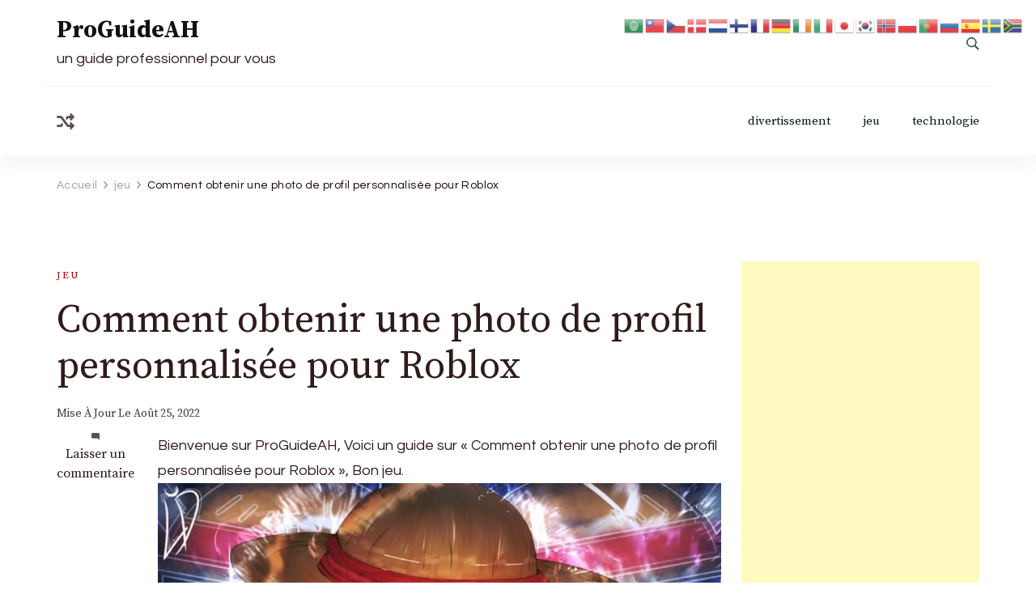

--- FILE ---
content_type: text/html; charset=UTF-8
request_url: https://proguideah.com/comment-obtenir-une-photo-de-profil-personnalisee-pour-roblox-8693/
body_size: 17036
content:
    <!DOCTYPE html>
    <html lang="fr-FR">
    
<head itemscope itemtype="http://schema.org/WebSite">
        <meta charset="UTF-8">
    <meta name="viewport" content="width=device-width, initial-scale=1">
    <link rel="profile" href="https://gmpg.org/xfn/11">
    <meta name='robots' content='index, follow, max-image-preview:large, max-snippet:-1, max-video-preview:-1' />

	<!-- This site is optimized with the Yoast SEO plugin v18.7 - https://yoast.com/wordpress/plugins/seo/ -->
	<title>Comment obtenir une photo de profil personnalisée pour Roblox - ProGuideAH</title>
	<link rel="canonical" href="https://proguideah.com/comment-obtenir-une-photo-de-profil-personnalisee-pour-roblox-8693/" />
	<meta property="og:locale" content="fr_FR" />
	<meta property="og:type" content="article" />
	<meta property="og:title" content="Comment obtenir une photo de profil personnalisée pour Roblox - ProGuideAH" />
	<meta property="og:description" content="Bienvenue sur ProGuideAH, Voici un guide sur &quot;How to Get a Custom Roblox Profile Picture&quot;, Bon jeu.Dans Roblox, il y a beaucoup de choses différentes que vous pouvez personnaliser. Et c&#039;est excellent car la possibilité de se personnaliser et de personnaliser son personnage dans le jeu est unique. Vous pouvez même utiliser votre marque et tout personnaliser avec elle. Lisez ce guide, et vous découvrirez comment obtenir une photo de profil Roblox personnalisée. Pas de temps à perdre. C&#039;est parti ! Obtenir une photo de profil Roblox personnalisée Bien sûr, la meilleure façon de se distinguer des autres joueurs de Roblox est d&#039;utiliser des accessoires rares ou coûteux. Cependant, la plupart des joueurs n&#039;ont pas les moyens d&#039;acheter de tels articles. Par conséquent, il existe de nombreuses autres options que vous pouvez utiliser pour avoir un look unique. Et l&#039;une des meilleures options secondaires est de personnaliser la photo de profil. En effet, la photo de profil est la première chose qu&#039;un autre joueur regarde, la deuxième étant le surnom. Même pour cette raison, l&#039;utilisation d&#039;une image unique attirera davantage l&#039;attention sur vous. Alors, comment définir une telle image ? Continuez à lire le guide pour le découvrir. Malheureusement, dans Roblox, il n&#039;existe pas de moyen direct de définir une image de profil personnalisée. Par conséquent, pour le faire, vous devez modifier le code du jeu. Ne vous inquiétez pas. Le risque d&#039;être banni pour avoir fait cela est trop faible. Vous pouvez donc le faire facilement. Et si vous ne croyez pas que cette méthode fonctionne, vous pouvez l&#039;essayer sur votre deuxième compte. Tout ce dont vous avez besoin, c&#039;est de copier le code en suivant le lien. Après cela, vous devrez ouvrir Roblox, faire un clic droit, et choisir &quot;Inspecter&quot;. Ce faisant, une fenêtre unique contenant un grand nombre de codes apparaîtra à l&#039;écran. Il ne vous reste plus qu&#039;à y coller le code. Cependant, en faisant cela, rien ne sera changé. Le fait est que vous devez utiliser l&#039;ID de l&#039;actif emote, que vous pouvez trouver dans le Roblox Store. Et lorsque vous aurez collé l&#039;ID, tout fonctionnera. En conclusion, il n&#039;y a rien de difficile à obtenir une photo de profil Roblox personnalisée. Cependant, il y a un petit risque d&#039;être banni pour l&#039;avoir fait. C&#039;est ainsi. Merci d&#039;avoir lu ce guide. J&#039;espère que vous le trouverez utile !" />
	<meta property="og:url" content="https://proguideah.com/comment-obtenir-une-photo-de-profil-personnalisee-pour-roblox-8693/" />
	<meta property="og:site_name" content="ProGuideAH" />
	<meta property="article:published_time" content="2022-08-24T16:00:19+00:00" />
	<meta property="article:modified_time" content="2022-08-25T07:10:07+00:00" />
	<meta property="og:image" content="https://proguideah.com/wp-content/uploads/2022/08/How-to-Get-Emission-in-a-One-Piece-Game-Roblox-696x395-1.jpg" />
	<meta name="twitter:card" content="summary_large_image" />
	<meta name="twitter:label1" content="Écrit par" />
	<meta name="twitter:data1" content="Camille" />
	<meta name="twitter:label2" content="Durée de lecture estimée" />
	<meta name="twitter:data2" content="2 minutes" />
	<script type="application/ld+json" class="yoast-schema-graph">{"@context":"https://schema.org","@graph":[{"@type":"WebSite","@id":"https://proguideah.com/#website","url":"https://proguideah.com/","name":"ProGuideAH","description":"un guide professionnel pour vous","potentialAction":[{"@type":"SearchAction","target":{"@type":"EntryPoint","urlTemplate":"https://proguideah.com/?s={search_term_string}"},"query-input":"required name=search_term_string"}],"inLanguage":"fr-FR"},{"@type":"ImageObject","inLanguage":"fr-FR","@id":"https://proguideah.com/comment-obtenir-une-photo-de-profil-personnalisee-pour-roblox-8693/#primaryimage","url":"https://proguideah.com/wp-content/uploads/2022/08/How-to-Get-Emission-in-a-One-Piece-Game-Roblox-696x395-1.jpg","contentUrl":"https://proguideah.com/wp-content/uploads/2022/08/How-to-Get-Emission-in-a-One-Piece-Game-Roblox-696x395-1.jpg","width":696,"height":395},{"@type":"WebPage","@id":"https://proguideah.com/comment-obtenir-une-photo-de-profil-personnalisee-pour-roblox-8693/#webpage","url":"https://proguideah.com/comment-obtenir-une-photo-de-profil-personnalisee-pour-roblox-8693/","name":"Comment obtenir une photo de profil personnalisée pour Roblox - ProGuideAH","isPartOf":{"@id":"https://proguideah.com/#website"},"primaryImageOfPage":{"@id":"https://proguideah.com/comment-obtenir-une-photo-de-profil-personnalisee-pour-roblox-8693/#primaryimage"},"datePublished":"2022-08-24T16:00:19+00:00","dateModified":"2022-08-25T07:10:07+00:00","author":{"@id":"https://proguideah.com/#/schema/person/808a64fb5aedffadef45ce5ccab2d608"},"breadcrumb":{"@id":"https://proguideah.com/comment-obtenir-une-photo-de-profil-personnalisee-pour-roblox-8693/#breadcrumb"},"inLanguage":"fr-FR","potentialAction":[{"@type":"ReadAction","target":["https://proguideah.com/comment-obtenir-une-photo-de-profil-personnalisee-pour-roblox-8693/"]}]},{"@type":"BreadcrumbList","@id":"https://proguideah.com/comment-obtenir-une-photo-de-profil-personnalisee-pour-roblox-8693/#breadcrumb","itemListElement":[{"@type":"ListItem","position":1,"name":"Accueil","item":"https://proguideah.com/"},{"@type":"ListItem","position":2,"name":"Comment obtenir une photo de profil personnalisée pour Roblox"}]},{"@type":"Person","@id":"https://proguideah.com/#/schema/person/808a64fb5aedffadef45ce5ccab2d608","name":"Camille","image":{"@type":"ImageObject","inLanguage":"fr-FR","@id":"https://proguideah.com/#/schema/person/image/","url":"https://secure.gravatar.com/avatar/?s=96&d=mm&r=g","contentUrl":"https://secure.gravatar.com/avatar/?s=96&d=mm&r=g","caption":"Camille"},"sameAs":["http://proguideah.com"],"url":"https://proguideah.com/author/camille/"}]}</script>
	<!-- / Yoast SEO plugin. -->


<link rel='dns-prefetch' href='//fonts.googleapis.com' />
<link rel="alternate" type="application/rss+xml" title="ProGuideAH &raquo; Flux" href="https://proguideah.com/feed/" />
<link rel="alternate" type="application/rss+xml" title="ProGuideAH &raquo; Flux des commentaires" href="https://proguideah.com/comments/feed/" />
<link rel="alternate" type="application/rss+xml" title="ProGuideAH &raquo; Comment obtenir une photo de profil personnalisée pour Roblox Flux des commentaires" href="https://proguideah.com/comment-obtenir-une-photo-de-profil-personnalisee-pour-roblox-8693/feed/" />
<script type="text/javascript">
window._wpemojiSettings = {"baseUrl":"https:\/\/s.w.org\/images\/core\/emoji\/14.0.0\/72x72\/","ext":".png","svgUrl":"https:\/\/s.w.org\/images\/core\/emoji\/14.0.0\/svg\/","svgExt":".svg","source":{"concatemoji":"https:\/\/proguideah.com\/wp-includes\/js\/wp-emoji-release.min.js?ver=6.2.2"}};
/*! This file is auto-generated */
!function(e,a,t){var n,r,o,i=a.createElement("canvas"),p=i.getContext&&i.getContext("2d");function s(e,t){p.clearRect(0,0,i.width,i.height),p.fillText(e,0,0);e=i.toDataURL();return p.clearRect(0,0,i.width,i.height),p.fillText(t,0,0),e===i.toDataURL()}function c(e){var t=a.createElement("script");t.src=e,t.defer=t.type="text/javascript",a.getElementsByTagName("head")[0].appendChild(t)}for(o=Array("flag","emoji"),t.supports={everything:!0,everythingExceptFlag:!0},r=0;r<o.length;r++)t.supports[o[r]]=function(e){if(p&&p.fillText)switch(p.textBaseline="top",p.font="600 32px Arial",e){case"flag":return s("\ud83c\udff3\ufe0f\u200d\u26a7\ufe0f","\ud83c\udff3\ufe0f\u200b\u26a7\ufe0f")?!1:!s("\ud83c\uddfa\ud83c\uddf3","\ud83c\uddfa\u200b\ud83c\uddf3")&&!s("\ud83c\udff4\udb40\udc67\udb40\udc62\udb40\udc65\udb40\udc6e\udb40\udc67\udb40\udc7f","\ud83c\udff4\u200b\udb40\udc67\u200b\udb40\udc62\u200b\udb40\udc65\u200b\udb40\udc6e\u200b\udb40\udc67\u200b\udb40\udc7f");case"emoji":return!s("\ud83e\udef1\ud83c\udffb\u200d\ud83e\udef2\ud83c\udfff","\ud83e\udef1\ud83c\udffb\u200b\ud83e\udef2\ud83c\udfff")}return!1}(o[r]),t.supports.everything=t.supports.everything&&t.supports[o[r]],"flag"!==o[r]&&(t.supports.everythingExceptFlag=t.supports.everythingExceptFlag&&t.supports[o[r]]);t.supports.everythingExceptFlag=t.supports.everythingExceptFlag&&!t.supports.flag,t.DOMReady=!1,t.readyCallback=function(){t.DOMReady=!0},t.supports.everything||(n=function(){t.readyCallback()},a.addEventListener?(a.addEventListener("DOMContentLoaded",n,!1),e.addEventListener("load",n,!1)):(e.attachEvent("onload",n),a.attachEvent("onreadystatechange",function(){"complete"===a.readyState&&t.readyCallback()})),(e=t.source||{}).concatemoji?c(e.concatemoji):e.wpemoji&&e.twemoji&&(c(e.twemoji),c(e.wpemoji)))}(window,document,window._wpemojiSettings);
</script>
<style type="text/css">
img.wp-smiley,
img.emoji {
	display: inline !important;
	border: none !important;
	box-shadow: none !important;
	height: 1em !important;
	width: 1em !important;
	margin: 0 0.07em !important;
	vertical-align: -0.1em !important;
	background: none !important;
	padding: 0 !important;
}
</style>
	<link rel='stylesheet' id='wp-block-library-css' href='https://proguideah.com/wp-includes/css/dist/block-library/style.min.css?ver=6.2.2' type='text/css' media='all' />
<style id='wp-block-library-theme-inline-css' type='text/css'>
.wp-block-audio figcaption{color:#555;font-size:13px;text-align:center}.is-dark-theme .wp-block-audio figcaption{color:hsla(0,0%,100%,.65)}.wp-block-audio{margin:0 0 1em}.wp-block-code{border:1px solid #ccc;border-radius:4px;font-family:Menlo,Consolas,monaco,monospace;padding:.8em 1em}.wp-block-embed figcaption{color:#555;font-size:13px;text-align:center}.is-dark-theme .wp-block-embed figcaption{color:hsla(0,0%,100%,.65)}.wp-block-embed{margin:0 0 1em}.blocks-gallery-caption{color:#555;font-size:13px;text-align:center}.is-dark-theme .blocks-gallery-caption{color:hsla(0,0%,100%,.65)}.wp-block-image figcaption{color:#555;font-size:13px;text-align:center}.is-dark-theme .wp-block-image figcaption{color:hsla(0,0%,100%,.65)}.wp-block-image{margin:0 0 1em}.wp-block-pullquote{border-bottom:4px solid;border-top:4px solid;color:currentColor;margin-bottom:1.75em}.wp-block-pullquote cite,.wp-block-pullquote footer,.wp-block-pullquote__citation{color:currentColor;font-size:.8125em;font-style:normal;text-transform:uppercase}.wp-block-quote{border-left:.25em solid;margin:0 0 1.75em;padding-left:1em}.wp-block-quote cite,.wp-block-quote footer{color:currentColor;font-size:.8125em;font-style:normal;position:relative}.wp-block-quote.has-text-align-right{border-left:none;border-right:.25em solid;padding-left:0;padding-right:1em}.wp-block-quote.has-text-align-center{border:none;padding-left:0}.wp-block-quote.is-large,.wp-block-quote.is-style-large,.wp-block-quote.is-style-plain{border:none}.wp-block-search .wp-block-search__label{font-weight:700}.wp-block-search__button{border:1px solid #ccc;padding:.375em .625em}:where(.wp-block-group.has-background){padding:1.25em 2.375em}.wp-block-separator.has-css-opacity{opacity:.4}.wp-block-separator{border:none;border-bottom:2px solid;margin-left:auto;margin-right:auto}.wp-block-separator.has-alpha-channel-opacity{opacity:1}.wp-block-separator:not(.is-style-wide):not(.is-style-dots){width:100px}.wp-block-separator.has-background:not(.is-style-dots){border-bottom:none;height:1px}.wp-block-separator.has-background:not(.is-style-wide):not(.is-style-dots){height:2px}.wp-block-table{margin:0 0 1em}.wp-block-table td,.wp-block-table th{word-break:normal}.wp-block-table figcaption{color:#555;font-size:13px;text-align:center}.is-dark-theme .wp-block-table figcaption{color:hsla(0,0%,100%,.65)}.wp-block-video figcaption{color:#555;font-size:13px;text-align:center}.is-dark-theme .wp-block-video figcaption{color:hsla(0,0%,100%,.65)}.wp-block-video{margin:0 0 1em}.wp-block-template-part.has-background{margin-bottom:0;margin-top:0;padding:1.25em 2.375em}
</style>
<link rel='stylesheet' id='classic-theme-styles-css' href='https://proguideah.com/wp-includes/css/classic-themes.min.css?ver=6.2.2' type='text/css' media='all' />
<style id='global-styles-inline-css' type='text/css'>
body{--wp--preset--color--black: #000000;--wp--preset--color--cyan-bluish-gray: #abb8c3;--wp--preset--color--white: #ffffff;--wp--preset--color--pale-pink: #f78da7;--wp--preset--color--vivid-red: #cf2e2e;--wp--preset--color--luminous-vivid-orange: #ff6900;--wp--preset--color--luminous-vivid-amber: #fcb900;--wp--preset--color--light-green-cyan: #7bdcb5;--wp--preset--color--vivid-green-cyan: #00d084;--wp--preset--color--pale-cyan-blue: #8ed1fc;--wp--preset--color--vivid-cyan-blue: #0693e3;--wp--preset--color--vivid-purple: #9b51e0;--wp--preset--gradient--vivid-cyan-blue-to-vivid-purple: linear-gradient(135deg,rgba(6,147,227,1) 0%,rgb(155,81,224) 100%);--wp--preset--gradient--light-green-cyan-to-vivid-green-cyan: linear-gradient(135deg,rgb(122,220,180) 0%,rgb(0,208,130) 100%);--wp--preset--gradient--luminous-vivid-amber-to-luminous-vivid-orange: linear-gradient(135deg,rgba(252,185,0,1) 0%,rgba(255,105,0,1) 100%);--wp--preset--gradient--luminous-vivid-orange-to-vivid-red: linear-gradient(135deg,rgba(255,105,0,1) 0%,rgb(207,46,46) 100%);--wp--preset--gradient--very-light-gray-to-cyan-bluish-gray: linear-gradient(135deg,rgb(238,238,238) 0%,rgb(169,184,195) 100%);--wp--preset--gradient--cool-to-warm-spectrum: linear-gradient(135deg,rgb(74,234,220) 0%,rgb(151,120,209) 20%,rgb(207,42,186) 40%,rgb(238,44,130) 60%,rgb(251,105,98) 80%,rgb(254,248,76) 100%);--wp--preset--gradient--blush-light-purple: linear-gradient(135deg,rgb(255,206,236) 0%,rgb(152,150,240) 100%);--wp--preset--gradient--blush-bordeaux: linear-gradient(135deg,rgb(254,205,165) 0%,rgb(254,45,45) 50%,rgb(107,0,62) 100%);--wp--preset--gradient--luminous-dusk: linear-gradient(135deg,rgb(255,203,112) 0%,rgb(199,81,192) 50%,rgb(65,88,208) 100%);--wp--preset--gradient--pale-ocean: linear-gradient(135deg,rgb(255,245,203) 0%,rgb(182,227,212) 50%,rgb(51,167,181) 100%);--wp--preset--gradient--electric-grass: linear-gradient(135deg,rgb(202,248,128) 0%,rgb(113,206,126) 100%);--wp--preset--gradient--midnight: linear-gradient(135deg,rgb(2,3,129) 0%,rgb(40,116,252) 100%);--wp--preset--duotone--dark-grayscale: url('#wp-duotone-dark-grayscale');--wp--preset--duotone--grayscale: url('#wp-duotone-grayscale');--wp--preset--duotone--purple-yellow: url('#wp-duotone-purple-yellow');--wp--preset--duotone--blue-red: url('#wp-duotone-blue-red');--wp--preset--duotone--midnight: url('#wp-duotone-midnight');--wp--preset--duotone--magenta-yellow: url('#wp-duotone-magenta-yellow');--wp--preset--duotone--purple-green: url('#wp-duotone-purple-green');--wp--preset--duotone--blue-orange: url('#wp-duotone-blue-orange');--wp--preset--font-size--small: 13px;--wp--preset--font-size--medium: 20px;--wp--preset--font-size--large: 36px;--wp--preset--font-size--x-large: 42px;--wp--preset--spacing--20: 0.44rem;--wp--preset--spacing--30: 0.67rem;--wp--preset--spacing--40: 1rem;--wp--preset--spacing--50: 1.5rem;--wp--preset--spacing--60: 2.25rem;--wp--preset--spacing--70: 3.38rem;--wp--preset--spacing--80: 5.06rem;--wp--preset--shadow--natural: 6px 6px 9px rgba(0, 0, 0, 0.2);--wp--preset--shadow--deep: 12px 12px 50px rgba(0, 0, 0, 0.4);--wp--preset--shadow--sharp: 6px 6px 0px rgba(0, 0, 0, 0.2);--wp--preset--shadow--outlined: 6px 6px 0px -3px rgba(255, 255, 255, 1), 6px 6px rgba(0, 0, 0, 1);--wp--preset--shadow--crisp: 6px 6px 0px rgba(0, 0, 0, 1);}:where(.is-layout-flex){gap: 0.5em;}body .is-layout-flow > .alignleft{float: left;margin-inline-start: 0;margin-inline-end: 2em;}body .is-layout-flow > .alignright{float: right;margin-inline-start: 2em;margin-inline-end: 0;}body .is-layout-flow > .aligncenter{margin-left: auto !important;margin-right: auto !important;}body .is-layout-constrained > .alignleft{float: left;margin-inline-start: 0;margin-inline-end: 2em;}body .is-layout-constrained > .alignright{float: right;margin-inline-start: 2em;margin-inline-end: 0;}body .is-layout-constrained > .aligncenter{margin-left: auto !important;margin-right: auto !important;}body .is-layout-constrained > :where(:not(.alignleft):not(.alignright):not(.alignfull)){max-width: var(--wp--style--global--content-size);margin-left: auto !important;margin-right: auto !important;}body .is-layout-constrained > .alignwide{max-width: var(--wp--style--global--wide-size);}body .is-layout-flex{display: flex;}body .is-layout-flex{flex-wrap: wrap;align-items: center;}body .is-layout-flex > *{margin: 0;}:where(.wp-block-columns.is-layout-flex){gap: 2em;}.has-black-color{color: var(--wp--preset--color--black) !important;}.has-cyan-bluish-gray-color{color: var(--wp--preset--color--cyan-bluish-gray) !important;}.has-white-color{color: var(--wp--preset--color--white) !important;}.has-pale-pink-color{color: var(--wp--preset--color--pale-pink) !important;}.has-vivid-red-color{color: var(--wp--preset--color--vivid-red) !important;}.has-luminous-vivid-orange-color{color: var(--wp--preset--color--luminous-vivid-orange) !important;}.has-luminous-vivid-amber-color{color: var(--wp--preset--color--luminous-vivid-amber) !important;}.has-light-green-cyan-color{color: var(--wp--preset--color--light-green-cyan) !important;}.has-vivid-green-cyan-color{color: var(--wp--preset--color--vivid-green-cyan) !important;}.has-pale-cyan-blue-color{color: var(--wp--preset--color--pale-cyan-blue) !important;}.has-vivid-cyan-blue-color{color: var(--wp--preset--color--vivid-cyan-blue) !important;}.has-vivid-purple-color{color: var(--wp--preset--color--vivid-purple) !important;}.has-black-background-color{background-color: var(--wp--preset--color--black) !important;}.has-cyan-bluish-gray-background-color{background-color: var(--wp--preset--color--cyan-bluish-gray) !important;}.has-white-background-color{background-color: var(--wp--preset--color--white) !important;}.has-pale-pink-background-color{background-color: var(--wp--preset--color--pale-pink) !important;}.has-vivid-red-background-color{background-color: var(--wp--preset--color--vivid-red) !important;}.has-luminous-vivid-orange-background-color{background-color: var(--wp--preset--color--luminous-vivid-orange) !important;}.has-luminous-vivid-amber-background-color{background-color: var(--wp--preset--color--luminous-vivid-amber) !important;}.has-light-green-cyan-background-color{background-color: var(--wp--preset--color--light-green-cyan) !important;}.has-vivid-green-cyan-background-color{background-color: var(--wp--preset--color--vivid-green-cyan) !important;}.has-pale-cyan-blue-background-color{background-color: var(--wp--preset--color--pale-cyan-blue) !important;}.has-vivid-cyan-blue-background-color{background-color: var(--wp--preset--color--vivid-cyan-blue) !important;}.has-vivid-purple-background-color{background-color: var(--wp--preset--color--vivid-purple) !important;}.has-black-border-color{border-color: var(--wp--preset--color--black) !important;}.has-cyan-bluish-gray-border-color{border-color: var(--wp--preset--color--cyan-bluish-gray) !important;}.has-white-border-color{border-color: var(--wp--preset--color--white) !important;}.has-pale-pink-border-color{border-color: var(--wp--preset--color--pale-pink) !important;}.has-vivid-red-border-color{border-color: var(--wp--preset--color--vivid-red) !important;}.has-luminous-vivid-orange-border-color{border-color: var(--wp--preset--color--luminous-vivid-orange) !important;}.has-luminous-vivid-amber-border-color{border-color: var(--wp--preset--color--luminous-vivid-amber) !important;}.has-light-green-cyan-border-color{border-color: var(--wp--preset--color--light-green-cyan) !important;}.has-vivid-green-cyan-border-color{border-color: var(--wp--preset--color--vivid-green-cyan) !important;}.has-pale-cyan-blue-border-color{border-color: var(--wp--preset--color--pale-cyan-blue) !important;}.has-vivid-cyan-blue-border-color{border-color: var(--wp--preset--color--vivid-cyan-blue) !important;}.has-vivid-purple-border-color{border-color: var(--wp--preset--color--vivid-purple) !important;}.has-vivid-cyan-blue-to-vivid-purple-gradient-background{background: var(--wp--preset--gradient--vivid-cyan-blue-to-vivid-purple) !important;}.has-light-green-cyan-to-vivid-green-cyan-gradient-background{background: var(--wp--preset--gradient--light-green-cyan-to-vivid-green-cyan) !important;}.has-luminous-vivid-amber-to-luminous-vivid-orange-gradient-background{background: var(--wp--preset--gradient--luminous-vivid-amber-to-luminous-vivid-orange) !important;}.has-luminous-vivid-orange-to-vivid-red-gradient-background{background: var(--wp--preset--gradient--luminous-vivid-orange-to-vivid-red) !important;}.has-very-light-gray-to-cyan-bluish-gray-gradient-background{background: var(--wp--preset--gradient--very-light-gray-to-cyan-bluish-gray) !important;}.has-cool-to-warm-spectrum-gradient-background{background: var(--wp--preset--gradient--cool-to-warm-spectrum) !important;}.has-blush-light-purple-gradient-background{background: var(--wp--preset--gradient--blush-light-purple) !important;}.has-blush-bordeaux-gradient-background{background: var(--wp--preset--gradient--blush-bordeaux) !important;}.has-luminous-dusk-gradient-background{background: var(--wp--preset--gradient--luminous-dusk) !important;}.has-pale-ocean-gradient-background{background: var(--wp--preset--gradient--pale-ocean) !important;}.has-electric-grass-gradient-background{background: var(--wp--preset--gradient--electric-grass) !important;}.has-midnight-gradient-background{background: var(--wp--preset--gradient--midnight) !important;}.has-small-font-size{font-size: var(--wp--preset--font-size--small) !important;}.has-medium-font-size{font-size: var(--wp--preset--font-size--medium) !important;}.has-large-font-size{font-size: var(--wp--preset--font-size--large) !important;}.has-x-large-font-size{font-size: var(--wp--preset--font-size--x-large) !important;}
.wp-block-navigation a:where(:not(.wp-element-button)){color: inherit;}
:where(.wp-block-columns.is-layout-flex){gap: 2em;}
.wp-block-pullquote{font-size: 1.5em;line-height: 1.6;}
</style>
<link rel='stylesheet' id='blossom-magazine-google-fonts-css' href='https://fonts.googleapis.com/css?family=Questrial%3Aregular%7CSource+Serif+Pro%3A200%2C200italic%2C300%2C300italic%2Cregular%2Citalic%2C600%2C600italic%2C700%2C700italic%2C900%2C900italic%7CSource+Serif+Pro%3Aregular' type='text/css' media='all' />
<link rel='stylesheet' id='all-css' href='https://proguideah.com/wp-content/themes/blossom-magazine/css/all.min.css?ver=5.15.4' type='text/css' media='all' />
<link rel='stylesheet' id='owl-carousel-css' href='https://proguideah.com/wp-content/themes/blossom-magazine/css/owl.carousel.min.css?ver=2.3.4' type='text/css' media='all' />
<link rel='stylesheet' id='animate-css' href='https://proguideah.com/wp-content/themes/blossom-magazine/css/animate.min.css?ver=3.5.2' type='text/css' media='all' />
<link rel='stylesheet' id='blossom-magazine-gutenberg-css' href='https://proguideah.com/wp-content/themes/blossom-magazine/css/gutenberg.min.css?ver=1.0.5' type='text/css' media='all' />
<link rel='stylesheet' id='blossom-magazine-css' href='https://proguideah.com/wp-content/themes/blossom-magazine/style.css?ver=1.0.5' type='text/css' media='all' />
<script type='text/javascript' src='https://proguideah.com/wp-includes/js/jquery/jquery.min.js?ver=3.6.4' id='jquery-core-js'></script>
<script type='text/javascript' src='https://proguideah.com/wp-includes/js/jquery/jquery-migrate.min.js?ver=3.4.0' id='jquery-migrate-js'></script>
<script type='text/javascript' id='jquery-js-after'>
jQuery(document).ready(function() {
	jQuery(".c87a390bb47ed5eefc46d233e12c7a41").click(function() {
		jQuery.post(
			"https://proguideah.com/wp-admin/admin-ajax.php", {
				"action": "quick_adsense_onpost_ad_click",
				"quick_adsense_onpost_ad_index": jQuery(this).attr("data-index"),
				"quick_adsense_nonce": "f515552b11",
			}, function(response) { }
		);
	});
});
</script>
<link rel="https://api.w.org/" href="https://proguideah.com/wp-json/" /><link rel="alternate" type="application/json" href="https://proguideah.com/wp-json/wp/v2/posts/8693" /><link rel="EditURI" type="application/rsd+xml" title="RSD" href="https://proguideah.com/xmlrpc.php?rsd" />
<link rel="wlwmanifest" type="application/wlwmanifest+xml" href="https://proguideah.com/wp-includes/wlwmanifest.xml" />
<meta name="generator" content="WordPress 6.2.2" />
<link rel='shortlink' href='https://proguideah.com/?p=8693' />
<link rel="alternate" type="application/json+oembed" href="https://proguideah.com/wp-json/oembed/1.0/embed?url=https%3A%2F%2Fproguideah.com%2Fcomment-obtenir-une-photo-de-profil-personnalisee-pour-roblox-8693%2F" />
<link rel="alternate" type="text/xml+oembed" href="https://proguideah.com/wp-json/oembed/1.0/embed?url=https%3A%2F%2Fproguideah.com%2Fcomment-obtenir-une-photo-de-profil-personnalisee-pour-roblox-8693%2F&#038;format=xml" />
<link rel="pingback" href="https://proguideah.com/xmlrpc.php"><link rel="icon" href="https://proguideah.com/wp-content/uploads/2024/02/cropped-android-chrome-512x512-1-32x32.png" sizes="32x32" />
<link rel="icon" href="https://proguideah.com/wp-content/uploads/2024/02/cropped-android-chrome-512x512-1-192x192.png" sizes="192x192" />
<link rel="apple-touch-icon" href="https://proguideah.com/wp-content/uploads/2024/02/cropped-android-chrome-512x512-1-180x180.png" />
<meta name="msapplication-TileImage" content="https://proguideah.com/wp-content/uploads/2024/02/cropped-android-chrome-512x512-1-270x270.png" />
<style type='text/css' media='all'>     
	:root {
		--primary-color: #A60505;
		--primary-color-rgb: 166, 5, 5;
		--secondary-color: #1A0101;
		--secondary-color-rgb: 26, 1, 1;
        --primary-font: Questrial;
        --secondary-font: Source Serif Pro;
		--footer-text-color: #ffffff;
        --footer-text-color-rgb: 255, 255, 255;

	}
    
    .site-title{
        font-size   : 30px;
        font-family : Source Serif Pro;
        font-weight : 400;
        font-style  : normal;
    }
    
    .site-title a{
		color: #111111;
	}

	.custom-logo-link img{
        width    : 150px;
        max-width: 100%;
    }

    .cta-section .cta-section-wrapper {
        background: #fff9f9;
        color: #1A0101;
	}
    
    /*Typography*/
	
	body {
        font-family : Questrial;
        font-size   : 18px;        
    }
    
    .btn-readmore::before, 
    .btn-link::before{
        background-image: url("data:image/svg+xml,%3Csvg xmlns='http://www.w3.org/2000/svg' width='6.106' height='9.573' viewBox='0 0 6.106 9.573'%3E%3Cpath id='Path_29322' data-name='Path 29322' d='M0,0,4.9,4.083,0,8.165' transform='translate(0.704 0.704)' fill='none' stroke='%23A60505' stroke-linecap='round' stroke-linejoin='round' stroke-width='1'/%3E%3C/svg%3E%0A");
    }

    .comments-area .comment-list .comment .comment-body .reply .comment-reply-link::before, 
    .comments-area ol .comment .comment-body .reply .comment-reply-link::before {
        background-image: url("data:image/svg+xml,%3Csvg xmlns='http://www.w3.org/2000/svg' width='6.106' height='9.573' viewBox='0 0 6.106 9.573'%3E%3Cpath id='Path_29322' data-name='Path 29322' d='M4.9,0,0,4.083,4.9,8.165' transform='translate(0.5 0.704)' fill='none' stroke='%23A60505' stroke-linecap='round' stroke-linejoin='round' stroke-width='1'/%3E%3C/svg%3E%0A");
    }

    .footer-t .widget_bttk_image_text_widget .bttk-itw-holder li .btn-readmore ,
    .footer-t .widget_bttk_popular_post .style-three li .entry-header, 
    .footer-t .widget_bttk_pro_recent_post .style-three li .entry-header,
    .site-footer {
        background-color: #483434;
    }

    </style>		<style type="text/css" id="wp-custom-css">
			div.bb_table
{
	display: table;
	font-size: 12px;
}

div.bb_table div.bb_table_th
{
	display: table-cell;
	font-weight: bold;
	border: 1px solid #4d4d4d;
	padding: 4px;
}

div.bb_table div.bb_table_th img.sharedFilePreviewImage
{
	margin: 0px;
}

div.bb_table div.bb_table_tr
{
	display: table-row;
}

div.bb_table div.bb_table_td
{
	display: table-cell;
	vertical-align: middle;
	border: 1px solid #4d4d4d;
	padding: 4px;
}

div.bb_table div.bb_table_td img.sharedFilePreviewImage
{
	margin: 0px;
}		</style>
			<script async src="https://www.googletagmanager.com/gtag/js?id=G-YSTMYDK1TN"></script>
	<script>
	  window.dataLayer = window.dataLayer || [];
	  function gtag(){dataLayer.push(arguments);}
	  gtag('js', new Date());

	  gtag('config', 'G-YSTMYDK1TN');
	</script>
	<script async src="https://pagead2.googlesyndication.com/pagead/js/adsbygoogle.js?client=ca-pub-5556548377469506"
     crossorigin="anonymous"></script>
</head>

<body class="post-template-default single single-post postid-8693 single-format-standard style-one rightsidebar" itemscope itemtype="http://schema.org/WebPage">

    <svg xmlns="http://www.w3.org/2000/svg" viewBox="0 0 0 0" width="0" height="0" focusable="false" role="none" style="visibility: hidden; position: absolute; left: -9999px; overflow: hidden;" ><defs><filter id="wp-duotone-dark-grayscale"><feColorMatrix color-interpolation-filters="sRGB" type="matrix" values=" .299 .587 .114 0 0 .299 .587 .114 0 0 .299 .587 .114 0 0 .299 .587 .114 0 0 " /><feComponentTransfer color-interpolation-filters="sRGB" ><feFuncR type="table" tableValues="0 0.49803921568627" /><feFuncG type="table" tableValues="0 0.49803921568627" /><feFuncB type="table" tableValues="0 0.49803921568627" /><feFuncA type="table" tableValues="1 1" /></feComponentTransfer><feComposite in2="SourceGraphic" operator="in" /></filter></defs></svg><svg xmlns="http://www.w3.org/2000/svg" viewBox="0 0 0 0" width="0" height="0" focusable="false" role="none" style="visibility: hidden; position: absolute; left: -9999px; overflow: hidden;" ><defs><filter id="wp-duotone-grayscale"><feColorMatrix color-interpolation-filters="sRGB" type="matrix" values=" .299 .587 .114 0 0 .299 .587 .114 0 0 .299 .587 .114 0 0 .299 .587 .114 0 0 " /><feComponentTransfer color-interpolation-filters="sRGB" ><feFuncR type="table" tableValues="0 1" /><feFuncG type="table" tableValues="0 1" /><feFuncB type="table" tableValues="0 1" /><feFuncA type="table" tableValues="1 1" /></feComponentTransfer><feComposite in2="SourceGraphic" operator="in" /></filter></defs></svg><svg xmlns="http://www.w3.org/2000/svg" viewBox="0 0 0 0" width="0" height="0" focusable="false" role="none" style="visibility: hidden; position: absolute; left: -9999px; overflow: hidden;" ><defs><filter id="wp-duotone-purple-yellow"><feColorMatrix color-interpolation-filters="sRGB" type="matrix" values=" .299 .587 .114 0 0 .299 .587 .114 0 0 .299 .587 .114 0 0 .299 .587 .114 0 0 " /><feComponentTransfer color-interpolation-filters="sRGB" ><feFuncR type="table" tableValues="0.54901960784314 0.98823529411765" /><feFuncG type="table" tableValues="0 1" /><feFuncB type="table" tableValues="0.71764705882353 0.25490196078431" /><feFuncA type="table" tableValues="1 1" /></feComponentTransfer><feComposite in2="SourceGraphic" operator="in" /></filter></defs></svg><svg xmlns="http://www.w3.org/2000/svg" viewBox="0 0 0 0" width="0" height="0" focusable="false" role="none" style="visibility: hidden; position: absolute; left: -9999px; overflow: hidden;" ><defs><filter id="wp-duotone-blue-red"><feColorMatrix color-interpolation-filters="sRGB" type="matrix" values=" .299 .587 .114 0 0 .299 .587 .114 0 0 .299 .587 .114 0 0 .299 .587 .114 0 0 " /><feComponentTransfer color-interpolation-filters="sRGB" ><feFuncR type="table" tableValues="0 1" /><feFuncG type="table" tableValues="0 0.27843137254902" /><feFuncB type="table" tableValues="0.5921568627451 0.27843137254902" /><feFuncA type="table" tableValues="1 1" /></feComponentTransfer><feComposite in2="SourceGraphic" operator="in" /></filter></defs></svg><svg xmlns="http://www.w3.org/2000/svg" viewBox="0 0 0 0" width="0" height="0" focusable="false" role="none" style="visibility: hidden; position: absolute; left: -9999px; overflow: hidden;" ><defs><filter id="wp-duotone-midnight"><feColorMatrix color-interpolation-filters="sRGB" type="matrix" values=" .299 .587 .114 0 0 .299 .587 .114 0 0 .299 .587 .114 0 0 .299 .587 .114 0 0 " /><feComponentTransfer color-interpolation-filters="sRGB" ><feFuncR type="table" tableValues="0 0" /><feFuncG type="table" tableValues="0 0.64705882352941" /><feFuncB type="table" tableValues="0 1" /><feFuncA type="table" tableValues="1 1" /></feComponentTransfer><feComposite in2="SourceGraphic" operator="in" /></filter></defs></svg><svg xmlns="http://www.w3.org/2000/svg" viewBox="0 0 0 0" width="0" height="0" focusable="false" role="none" style="visibility: hidden; position: absolute; left: -9999px; overflow: hidden;" ><defs><filter id="wp-duotone-magenta-yellow"><feColorMatrix color-interpolation-filters="sRGB" type="matrix" values=" .299 .587 .114 0 0 .299 .587 .114 0 0 .299 .587 .114 0 0 .299 .587 .114 0 0 " /><feComponentTransfer color-interpolation-filters="sRGB" ><feFuncR type="table" tableValues="0.78039215686275 1" /><feFuncG type="table" tableValues="0 0.94901960784314" /><feFuncB type="table" tableValues="0.35294117647059 0.47058823529412" /><feFuncA type="table" tableValues="1 1" /></feComponentTransfer><feComposite in2="SourceGraphic" operator="in" /></filter></defs></svg><svg xmlns="http://www.w3.org/2000/svg" viewBox="0 0 0 0" width="0" height="0" focusable="false" role="none" style="visibility: hidden; position: absolute; left: -9999px; overflow: hidden;" ><defs><filter id="wp-duotone-purple-green"><feColorMatrix color-interpolation-filters="sRGB" type="matrix" values=" .299 .587 .114 0 0 .299 .587 .114 0 0 .299 .587 .114 0 0 .299 .587 .114 0 0 " /><feComponentTransfer color-interpolation-filters="sRGB" ><feFuncR type="table" tableValues="0.65098039215686 0.40392156862745" /><feFuncG type="table" tableValues="0 1" /><feFuncB type="table" tableValues="0.44705882352941 0.4" /><feFuncA type="table" tableValues="1 1" /></feComponentTransfer><feComposite in2="SourceGraphic" operator="in" /></filter></defs></svg><svg xmlns="http://www.w3.org/2000/svg" viewBox="0 0 0 0" width="0" height="0" focusable="false" role="none" style="visibility: hidden; position: absolute; left: -9999px; overflow: hidden;" ><defs><filter id="wp-duotone-blue-orange"><feColorMatrix color-interpolation-filters="sRGB" type="matrix" values=" .299 .587 .114 0 0 .299 .587 .114 0 0 .299 .587 .114 0 0 .299 .587 .114 0 0 " /><feComponentTransfer color-interpolation-filters="sRGB" ><feFuncR type="table" tableValues="0.098039215686275 1" /><feFuncG type="table" tableValues="0 0.66274509803922" /><feFuncB type="table" tableValues="0.84705882352941 0.41960784313725" /><feFuncA type="table" tableValues="1 1" /></feComponentTransfer><feComposite in2="SourceGraphic" operator="in" /></filter></defs></svg>    <div id="page" class="site">
        <a class="skip-link screen-reader-text" href="#content">Aller au contenu (Pressez Entrée)</a>
        <header id="masthead" class="site-header style-one" itemscope itemtype="http://schema.org/WPHeader">
        <div class="header-top">
            <div class="container">
                <div class="header-left">
                            <div class="site-branding" itemscope itemtype="http://schema.org/Organization">
            <div class="site-title-wrap">                        <p class="site-title" itemprop="name"><a href="https://proguideah.com/" rel="home" itemprop="url">ProGuideAH</a></p>
                                            <p class="site-description" itemprop="description">un guide professionnel pour vous</p>
                    </div>        </div>    
                    </div>
                <div class="header-right">
                            <div class="header-search">
            <button class="search-toggle" data-toggle-target=".search-modal" data-toggle-body-class="showing-search-modal" data-set-focus=".search-modal .search-field" aria-expanded="false">
                <svg xmlns="http://www.w3.org/2000/svg" width="16.197" height="16.546"
                    viewBox="0 0 16.197 16.546">
                    <path id="icons8-search"
                        d="M9.939,3a5.939,5.939,0,1,0,3.472,10.754l4.6,4.585.983-.983L14.448,12.8A5.939,5.939,0,0,0,9.939,3Zm0,.7A5.24,5.24,0,1,1,4.7,8.939,5.235,5.235,0,0,1,9.939,3.7Z"
                        transform="translate(-3.5 -2.5)" fill="#222" stroke="#222" stroke-width="1"
                        opacity="0.8"></path>
                </svg>
            </button>
            <div class="header-search-wrap search-modal cover-modal" data-modal-target-string=".search-modal">
                <div class="header-search-inner">
                    <form role="search" method="get" class="search-form" action="https://proguideah.com/">
				<label>
					<span class="screen-reader-text">Rechercher :</span>
					<input type="search" class="search-field" placeholder="Rechercher…" value="" name="s" />
				</label>
				<input type="submit" class="search-submit" value="Rechercher" />
			</form>                    <button class="close" data-toggle-target=".search-modal" data-toggle-body-class="showing-search-modal" data-set-focus=".search-modal .search-field" aria-expanded="false">Fermer</button>
                </div>
            </div>
        </div>
                    </div>
            </div>
        </div>
        <div class="header-main">
            <div class="container">
                <div class="header-left-inner">        <div class="random-post-search">
            <a href="https://proguideah.com/?post_type=post&#038;p=6639">
                <i class="fas fa-random"></i>
            </a>
        </div>
        </div>	<nav id="site-navigation" class="main-navigation" itemscope itemtype="http://schema.org/SiteNavigationElement">
        
		<div class="menu-main-container"><ul id="primary-menu" class="nav-menu"><li id="menu-item-7953" class="menu-item menu-item-type-taxonomy menu-item-object-category menu-item-7953"><a href="https://proguideah.com/divertissement/">divertissement</a></li>
<li id="menu-item-7954" class="menu-item menu-item-type-taxonomy menu-item-object-category current-post-ancestor current-menu-parent current-post-parent menu-item-7954"><a href="https://proguideah.com/jeu/">jeu</a></li>
<li id="menu-item-7958" class="menu-item menu-item-type-taxonomy menu-item-object-category menu-item-7958"><a href="https://proguideah.com/technologie/">technologie</a></li>
</ul></div>	</nav><!-- #site-navigation -->
                </div>
        </div>
            <div class="mobile-header">
        <div class="header-main">
            <div class="container">
                <div class="mob-nav-site-branding-wrap">
                    <div class="header-center">
                                <div class="site-branding" itemscope itemtype="http://schema.org/Organization">
            <div class="site-title-wrap">                        <p class="site-title" itemprop="name"><a href="https://proguideah.com/" rel="home" itemprop="url">ProGuideAH</a></p>
                                            <p class="site-description" itemprop="description">un guide professionnel pour vous</p>
                    </div>        </div>    
                        </div>
                    <div class="header-left">
                                <div class="header-search">
            <button class="search-toggle" data-toggle-target=".search-modal" data-toggle-body-class="showing-search-modal" data-set-focus=".search-modal .search-field" aria-expanded="false">
                <svg xmlns="http://www.w3.org/2000/svg" width="16.197" height="16.546"
                    viewBox="0 0 16.197 16.546">
                    <path id="icons8-search"
                        d="M9.939,3a5.939,5.939,0,1,0,3.472,10.754l4.6,4.585.983-.983L14.448,12.8A5.939,5.939,0,0,0,9.939,3Zm0,.7A5.24,5.24,0,1,1,4.7,8.939,5.235,5.235,0,0,1,9.939,3.7Z"
                        transform="translate(-3.5 -2.5)" fill="#222" stroke="#222" stroke-width="1"
                        opacity="0.8"></path>
                </svg>
            </button>
            <div class="header-search-wrap search-modal cover-modal" data-modal-target-string=".search-modal">
                <div class="header-search-inner">
                    <form role="search" method="get" class="search-form" action="https://proguideah.com/">
				<label>
					<span class="screen-reader-text">Rechercher :</span>
					<input type="search" class="search-field" placeholder="Rechercher…" value="" name="s" />
				</label>
				<input type="submit" class="search-submit" value="Rechercher" />
			</form>                    <button class="close" data-toggle-target=".search-modal" data-toggle-body-class="showing-search-modal" data-set-focus=".search-modal .search-field" aria-expanded="false">Fermer</button>
                </div>
            </div>
        </div>
                            <div class="toggle-btn-wrap">
                            <button class="toggle-btn" data-toggle-target=".main-menu-modal" data-toggle-body-class="showing-main-menu-modal" aria-expanded="false" data-set-focus=".close-main-nav-toggle">
                                <span class="toggle-bar"></span>
                                <span class="toggle-bar"></span>
                                <span class="toggle-bar"></span>
                            </button>
                        </div>
                    </div>
                </div>
            </div>
        </div>
        <div class="header-bottom-slide mobile-menu-list main-menu-modal cover-modal" data-modal-target-string=".main-menu-modal">
            <div class="header-bottom-slide-inner mobile-menu" aria-label="Mobile" >
                <div class="container">
                    <div class="mobile-header-wrap">
                        <button class="close close-main-nav-toggle" data-toggle-target=".main-menu-modal" data-toggle-body-class="showing-main-menu-modal" aria-expanded="false" data-set-focus=".main-menu-modal"></button>
                                <div class="header-search">
            <button class="search-toggle" data-toggle-target=".search-modal" data-toggle-body-class="showing-search-modal" data-set-focus=".search-modal .search-field" aria-expanded="false">
                <svg xmlns="http://www.w3.org/2000/svg" width="16.197" height="16.546"
                    viewBox="0 0 16.197 16.546">
                    <path id="icons8-search"
                        d="M9.939,3a5.939,5.939,0,1,0,3.472,10.754l4.6,4.585.983-.983L14.448,12.8A5.939,5.939,0,0,0,9.939,3Zm0,.7A5.24,5.24,0,1,1,4.7,8.939,5.235,5.235,0,0,1,9.939,3.7Z"
                        transform="translate(-3.5 -2.5)" fill="#222" stroke="#222" stroke-width="1"
                        opacity="0.8"></path>
                </svg>
            </button>
            <div class="header-search-wrap search-modal cover-modal" data-modal-target-string=".search-modal">
                <div class="header-search-inner">
                    <form role="search" method="get" class="search-form" action="https://proguideah.com/">
				<label>
					<span class="screen-reader-text">Rechercher :</span>
					<input type="search" class="search-field" placeholder="Rechercher…" value="" name="s" />
				</label>
				<input type="submit" class="search-submit" value="Rechercher" />
			</form>                    <button class="close" data-toggle-target=".search-modal" data-toggle-body-class="showing-search-modal" data-set-focus=".search-modal .search-field" aria-expanded="false">Fermer</button>
                </div>
            </div>
        </div>
                        </div>
                    <div class="mobile-header-wrapper">
                        <div class="header-left">
                            	<nav id="site-navigation" class="main-navigation" itemscope itemtype="http://schema.org/SiteNavigationElement">
        
		<div class="menu-main-container"><ul id="primary-menu" class="nav-menu"><li class="menu-item menu-item-type-taxonomy menu-item-object-category menu-item-7953"><a href="https://proguideah.com/divertissement/">divertissement</a></li>
<li class="menu-item menu-item-type-taxonomy menu-item-object-category current-post-ancestor current-menu-parent current-post-parent menu-item-7954"><a href="https://proguideah.com/jeu/">jeu</a></li>
<li class="menu-item menu-item-type-taxonomy menu-item-object-category menu-item-7958"><a href="https://proguideah.com/technologie/">technologie</a></li>
</ul></div>	</nav><!-- #site-navigation -->
                            </div>
                        <div class="header-right">
                                                    </div>
                    </div>
                    <div class="header-social-wrapper">    
                        <div class="header-social">         
                                                    </div>            
                    </div>
                </div>
            </div>
        </div>
    </div>
    </header>
    <div id="content" class="site-content"><div class="page-header no-thumbnail"><div class="container"><div class="breadcrumb-wrapper"><div id="crumbs" itemscope itemtype="http://schema.org/BreadcrumbList">
                <span itemprop="itemListElement" itemscope itemtype="http://schema.org/ListItem">
                    <a href="https://proguideah.com" itemprop="item"><span itemprop="name">Accueil</span></a><meta itemprop="position" content="1" /></span><span itemprop="itemListElement" itemscope itemtype="http://schema.org/ListItem"><a itemprop="item" href="https://proguideah.com/jeu/"><span itemprop="name">jeu</span></a><meta itemprop="position" content="2" /></span><span class="current" itemprop="itemListElement" itemscope itemtype="http://schema.org/ListItem"><a itemprop="item" href="https://proguideah.com/comment-obtenir-une-photo-de-profil-personnalisee-pour-roblox-8693/"><span itemprop="name">Comment obtenir une photo de profil personnalisée pour Roblox</span></a><meta itemprop="position" content="3" /></span></div><!-- .crumbs --></div></div></div><div class="container">
    
    <div class="page-grid">
        <div id="primary" class="content-area">
            
            <main id="main" class="site-main">

            <article id="post-8693" class="post-8693 post type-post status-publish format-standard hentry category-jeu tag-jeu-mobile-chaud has-meta">
    <div class="content-wrap">        <header class="entry-header">
            <div class="entry-meta"><span class="cat-links" itemprop="about"><a href="https://proguideah.com/jeu/" rel="category tag">jeu</a></span></div><h1 class="entry-title">Comment obtenir une photo de profil personnalisée pour Roblox</h1><div class="entry-meta"><span class="posted-on">Mise à jour le <a href="https://proguideah.com/comment-obtenir-une-photo-de-profil-personnalisee-pour-roblox-8693/" rel="bookmark"><time class="entry-date published updated" datetime="2022-08-25T07:10:07+00:00" itemprop="dateModified">août 25, 2022</time><time class="updated" datetime="2022-08-24T16:00:19+00:00" itemprop="datePublished">août 24, 2022</time></a></span></div>                    
        </header>
        
        <div class="outer-content-wrap">
            <div class="inner-content-wrap">
                    <div class="article-meta">
        <div class="article-meta-inner">
            <span class="comments"><svg xmlns="http://www.w3.org/2000/svg" width="10" height="9" viewBox="0 0 10 9">
        <path id="Path_30633" data-name="Path 30633" d="M8.529,0H1.471A1.475,1.475,0,0,0,0,1.471V5.176A1.475,1.475,0,0,0,1.471,6.647H7.647L10,9V1.471A1.475,1.475,0,0,0,8.529,0" fill="#1A0101" fill-rule="evenodd" opacity="0.7"/>
      </svg><a href="https://proguideah.com/comment-obtenir-une-photo-de-profil-personnalisee-pour-roblox-8693/#respond">Laisser un commentaire <span class="screen-reader-text">sur Comment obtenir une photo de profil personnalisée pour Roblox</span></a></span>          
        </div>
    </div>
                </div> 

            
    <div class="entry-content" itemprop="text">
		<p>Bienvenue sur ProGuideAH, Voici un guide sur « Comment obtenir une photo de profil personnalisée pour Roblox », Bon jeu.<img decoding="async" class="alignnone size-full wp-image-8758" src="https://proguideah.com/wp-content/uploads/2022/08/How-to-Get-Emission-in-a-One-Piece-Game-Roblox-696x395-1.jpg" width="696" height="395" alt="" title="How-to-Get-Emission-in-a-One-Piece-Game-Roblox" srcset="https://proguideah.com/wp-content/uploads/2022/08/How-to-Get-Emission-in-a-One-Piece-Game-Roblox-696x395-1.jpg 696w, https://proguideah.com/wp-content/uploads/2022/08/How-to-Get-Emission-in-a-One-Piece-Game-Roblox-696x395-1-300x170.jpg 300w" sizes="(max-width: 696px) 100vw, 696px" /></p>
<p>Dans Roblox, il y a beaucoup de choses différentes que vous pouvez personnaliser. Et c&rsquo;est excellent car la possibilité de se personnaliser et de personnaliser son personnage dans le jeu est unique. Vous pouvez même utiliser votre marque et tout personnaliser avec elle. Lisez ce guide, et vous découvrirez comment obtenir une photo de profil Roblox personnalisée. Pas de temps à perdre. C&rsquo;est parti !</p>
<figure class="wp-block-image"><img decoding="async" loading="lazy" class="alignnone size-full wp-image-8759" src="https://proguideah.com/wp-content/uploads/2022/08/wrgt4n6nXYdwlzpUvHX73puQaWSL0Qr2HRX34bazZjUQdrsCzu3YDyxgv6ooLsbczmueG8h3VOO5C38tOzKJJlsCkzr9NjZoGfnxhI9SagPOkv1KMV3xTcgtBeAhvURT_gPjwbQfaidLtykFdw-B0Z8.png" width="1024" height="449" alt="" srcset="https://proguideah.com/wp-content/uploads/2022/08/wrgt4n6nXYdwlzpUvHX73puQaWSL0Qr2HRX34bazZjUQdrsCzu3YDyxgv6ooLsbczmueG8h3VOO5C38tOzKJJlsCkzr9NjZoGfnxhI9SagPOkv1KMV3xTcgtBeAhvURT_gPjwbQfaidLtykFdw-B0Z8.png 1024w, https://proguideah.com/wp-content/uploads/2022/08/wrgt4n6nXYdwlzpUvHX73puQaWSL0Qr2HRX34bazZjUQdrsCzu3YDyxgv6ooLsbczmueG8h3VOO5C38tOzKJJlsCkzr9NjZoGfnxhI9SagPOkv1KMV3xTcgtBeAhvURT_gPjwbQfaidLtykFdw-B0Z8-300x132.png 300w, https://proguideah.com/wp-content/uploads/2022/08/wrgt4n6nXYdwlzpUvHX73puQaWSL0Qr2HRX34bazZjUQdrsCzu3YDyxgv6ooLsbczmueG8h3VOO5C38tOzKJJlsCkzr9NjZoGfnxhI9SagPOkv1KMV3xTcgtBeAhvURT_gPjwbQfaidLtykFdw-B0Z8-768x337.png 768w" sizes="(max-width: 1024px) 100vw, 1024px" /></figure>
<h2>Obtenir une photo de profil Roblox personnalisée</h2>
<p>Bien sûr, la meilleure façon de se distinguer des autres joueurs de Roblox est d&rsquo;utiliser des accessoires rares ou coûteux. Cependant, la plupart des joueurs n&rsquo;ont pas les moyens d&rsquo;acheter de tels articles. Par conséquent, il existe de nombreuses autres options que vous pouvez utiliser pour avoir un look unique. Et l&rsquo;une des meilleures options secondaires est de personnaliser la photo de profil.</p>
<p>En effet, la photo de profil est la première chose qu&rsquo;un autre joueur regarde, la deuxième étant le surnom. Même pour cette raison, l&rsquo;utilisation d&rsquo;une image unique attirera davantage l&rsquo;attention sur vous. Alors, comment définir une telle image ? Continuez à lire le guide pour le découvrir.</p>
<p>Malheureusement, dans Roblox, il n&rsquo;existe pas de moyen direct de définir une image de profil personnalisée. Par conséquent, pour le faire, vous devez modifier le code du jeu. Ne vous inquiétez pas. Le risque d&rsquo;être banni pour avoir fait cela est trop faible. Vous pouvez donc le faire facilement. Et si vous ne croyez pas que cette méthode fonctionne, vous pouvez l&rsquo;essayer sur votre deuxième compte.</p>
<p>Tout ce dont vous avez besoin, c&rsquo;est de copier le code en suivant le lien. Après cela, vous devrez ouvrir Roblox, faire un clic droit, et choisir « Inspecter ». Ce faisant, une fenêtre unique contenant un grand nombre de codes apparaîtra à l&rsquo;écran. Il ne vous reste plus qu&rsquo;à y coller le code. Cependant, en faisant cela, rien ne sera changé. Le fait est que vous devez utiliser l&rsquo;ID de l&rsquo;actif emote, que vous pouvez trouver dans le Roblox Store. Et lorsque vous aurez collé l&rsquo;ID, tout fonctionnera.</p>
<p>En conclusion, il n&rsquo;y a rien de difficile à obtenir une photo de profil Roblox personnalisée. Cependant, il y a un petit risque d&rsquo;être banni pour l&rsquo;avoir fait. C&rsquo;est ainsi. Merci d&rsquo;avoir lu ce guide. J&rsquo;espère que vous le trouverez utile !</p>
<h3>Lire plus Guide:</h3>
<ul class="similar-posts">
<li><a href="https://proguideah.com/comment-obtenir-des-cheveux-gratuits-pour-roblox-9734/" rel="bookmark" title="Comment obtenir des cheveux gratuits pour Roblox">Comment obtenir des cheveux gratuits pour Roblox</a></li>
<li><a href="https://proguideah.com/meilleurs-codes-didentification-roblox-bloxburg-pour-les-photos-2022-11621/" rel="bookmark" title="Meilleurs codes d&rsquo;identification Roblox Bloxburg pour les photos (2022)">Meilleurs codes d&rsquo;identification Roblox Bloxburg pour les photos (2022)</a></li>
<li><a href="https://proguideah.com/roblox-gacha-online-comment-creer-un-visage-personnalise-8387/" rel="bookmark" title="Roblox Gacha Online: Comment créer un visage personnalisé">Roblox Gacha Online: Comment créer un visage personnalisé</a></li>
<li><a href="https://proguideah.com/codes-monster-hunter-now-recompenses-gratuites-25907/" rel="bookmark" title="Codes Monster Hunter Now &#8211; Récompenses gratuites !">Codes Monster Hunter Now &#8211; Récompenses gratuites !</a></li>
<li><a href="https://proguideah.com/comment-reparer-le-code-derreur-280-de-roblox-10114/" rel="bookmark" title="Comment réparer le code d&rsquo;erreur 280 de Roblox">Comment réparer le code d&rsquo;erreur 280 de Roblox</a></li>
<li><a href="https://proguideah.com/roblox-doors-comment-obtenir-des-pieces-et-se-reanimer-9277/" rel="bookmark" title="Roblox Doors: comment obtenir des pièces et se réanimer">Roblox Doors: comment obtenir des pièces et se réanimer</a></li>
</ul>
<p><!-- Similar Posts took 537.626 ms --></p>
<!--CusAds0-->
<div style="font-size: 0px; height: 0px; line-height: 0px; margin: 0; padding: 0; clear: both;"></div>	</div><!-- .entry-content -->
    <!-- .content-wrapper -->
    	<footer class="entry-footer">
		<div class="tags" itemprop="about"><span>Étiquettes : </span> <a href="https://proguideah.com/tag/jeu-mobile-chaud/" rel="tag">Jeu mobile chaud</a></div>	</footer><!-- .entry-footer -->
    </div><!-- .outer-content-wrap -->
	</div></article><!-- #post-8693 -->
            </main><!-- #main -->
            
                        
            <nav class="post-navigation navigation" role="navigation">
                <h2 class="screen-reader-text">Navigation des articles</h2>
                <div class="nav-links">
                                            <div class="nav-previous">
                            <figure class="post-thumbnail">
                                                                <a href="https://proguideah.com/toutes-les-recompenses-pour-gamescom-epix-8692/" rel="prev">
                                            <div class="svg-holder">
             <svg class="fallback-svg" viewBox="0 0 150 150" preserveAspectRatio="none">
                    <rect width="150" height="150" style="fill:#A60505;opacity: 0.03"></rect>
            </svg>
        </div>
                                        </a>
                            </figure>
                            <a href="https://proguideah.com/toutes-les-recompenses-pour-gamescom-epix-8692/" rel="prev">
                                <span class="meta-nav">Article précédent</span>
                                <article class="post">
                                    <div class="content-wrap">
                                        <header class="entry-header">
                                            <h3 class="entry-title">Toutes les récompenses pour Gamescom EPIX</h3>
                                        </header>
                                    </div>
                                </article>
                            </a>
                        </div>
                                        <div class="nav-next">
                        <figure class="post-thumbnail">
                                                        <a href="https://proguideah.com/comment-obtenir-laccessoire-sac-a-dos-de-la-manette-8-bit-dans-roblox-8694/" rel="next">
                                        <div class="svg-holder">
             <svg class="fallback-svg" viewBox="0 0 150 150" preserveAspectRatio="none">
                    <rect width="150" height="150" style="fill:#A60505;opacity: 0.03"></rect>
            </svg>
        </div>
                                    </a>
                        </figure>
                        <a href="https://proguideah.com/comment-obtenir-laccessoire-sac-a-dos-de-la-manette-8-bit-dans-roblox-8694/" rel="prev">
                            <span class="meta-nav">Article suivant</span>
                            <article class="post">
                                <div class="content-wrap">
                                    <header class="entry-header">
                                        <h3 class="entry-title">Comment obtenir l&rsquo;accessoire sac à dos de la manette 8-Bit dans Roblox</h3>
                                    </header>
                                </div>
                            </article>
                        </a>
                    </div>
                                    </div>
            </nav>        
                
        <div class="related-posts">
    		<h2 class="title">Vous pourriez également aimer</h2>            <div class="article-wrap">
                                    <article class="post">
                        <a href="https://proguideah.com/fortnite-comment-realiser-un-coup-de-pied-glisse-10701/" class="post-thumbnail">
                                    <div class="svg-holder">
             <svg class="fallback-svg" viewBox="0 0 365 274" preserveAspectRatio="none">
                    <rect width="365" height="274" style="fill:#A60505;opacity: 0.03"></rect>
            </svg>
        </div>
                                </a>
                        <header class="entry-header">
                            <div class="entry-meta">
                                <span class="cat-links" itemprop="about"><a href="https://proguideah.com/jeu/" rel="category tag">jeu</a></span><h3 class="entry-title"><a href="https://proguideah.com/fortnite-comment-realiser-un-coup-de-pied-glisse-10701/" rel="bookmark">Fortnite: Comment réaliser un coup de pied glissé</a></h3>     
                            </div>                   
                        </header>
                    </article>
                                    <article class="post">
                        <a href="https://proguideah.com/destructeur-de-critical-revengeance-comment-debloquer-la-classe-36908/" class="post-thumbnail">
                            <img width="365" height="274" src="https://proguideah.com/wp-content/uploads/2024/04/critical-revengeance-destroyer-365x274.jpg" class="attachment-blossom-magazine-related size-blossom-magazine-related wp-post-image" alt="" decoding="async" loading="lazy" itemprop="image" srcset="https://proguideah.com/wp-content/uploads/2024/04/critical-revengeance-destroyer-365x274.jpg 365w, https://proguideah.com/wp-content/uploads/2024/04/critical-revengeance-destroyer-760x570.jpg 760w, https://proguideah.com/wp-content/uploads/2024/04/critical-revengeance-destroyer-320x241.jpg 320w" sizes="(max-width: 365px) 100vw, 365px" />                        </a>
                        <header class="entry-header">
                            <div class="entry-meta">
                                <span class="cat-links" itemprop="about"><a href="https://proguideah.com/jeu/" rel="category tag">jeu</a></span><h3 class="entry-title"><a href="https://proguideah.com/destructeur-de-critical-revengeance-comment-debloquer-la-classe-36908/" rel="bookmark">Destructeur de Critical Revengeance &#8211; Comment débloquer la classe ?</a></h3>     
                            </div>                   
                        </header>
                    </article>
                                    <article class="post">
                        <a href="https://proguideah.com/les-meilleurs-reglages-fov-pour-warzone-2-0-15763/" class="post-thumbnail">
                            <img width="365" height="274" src="https://proguideah.com/wp-content/uploads/2022/11/Best-FOV-Settings-For-Warzone-2.0-365x274.jpg" class="attachment-blossom-magazine-related size-blossom-magazine-related wp-post-image" alt="Best FOV Settings For Warzone 2.0" decoding="async" loading="lazy" itemprop="image" srcset="https://proguideah.com/wp-content/uploads/2022/11/Best-FOV-Settings-For-Warzone-2.0-365x274.jpg 365w, https://proguideah.com/wp-content/uploads/2022/11/Best-FOV-Settings-For-Warzone-2.0-760x570.jpg 760w, https://proguideah.com/wp-content/uploads/2022/11/Best-FOV-Settings-For-Warzone-2.0-320x241.jpg 320w" sizes="(max-width: 365px) 100vw, 365px" />                        </a>
                        <header class="entry-header">
                            <div class="entry-meta">
                                <span class="cat-links" itemprop="about"><a href="https://proguideah.com/jeu/" rel="category tag">jeu</a></span><h3 class="entry-title"><a href="https://proguideah.com/les-meilleurs-reglages-fov-pour-warzone-2-0-15763/" rel="bookmark">Les meilleurs réglages FOV pour Warzone 2.0</a></h3>     
                            </div>                   
                        </header>
                    </article>
                                    <article class="post">
                        <a href="https://proguideah.com/hogwarts-legacy-comment-obtenir-le-chou-chinois-20235/" class="post-thumbnail">
                            <img width="365" height="274" src="https://proguideah.com/wp-content/uploads/2023/02/hogwarts-legacy-slytherin-avatar-5-365x274.jpg" class="attachment-blossom-magazine-related size-blossom-magazine-related wp-post-image" alt="Hogwarts Legacy Slytherin avatar" decoding="async" loading="lazy" itemprop="image" srcset="https://proguideah.com/wp-content/uploads/2023/02/hogwarts-legacy-slytherin-avatar-5-365x274.jpg 365w, https://proguideah.com/wp-content/uploads/2023/02/hogwarts-legacy-slytherin-avatar-5-320x241.jpg 320w" sizes="(max-width: 365px) 100vw, 365px" />                        </a>
                        <header class="entry-header">
                            <div class="entry-meta">
                                <span class="cat-links" itemprop="about"><a href="https://proguideah.com/jeu/" rel="category tag">jeu</a></span><h3 class="entry-title"><a href="https://proguideah.com/hogwarts-legacy-comment-obtenir-le-chou-chinois-20235/" rel="bookmark">Hogwarts Legacy : Comment obtenir le chou chinois</a></h3>     
                            </div>                   
                        </header>
                    </article>
                            </div>    		
    	</div>
        <div class="comment-list-wrapper">
<div id="comments" class="comments-area">

		<div id="respond" class="comment-respond">
		<h3 id="reply-title" class="comment-reply-title">Laisser un commentaire <small><a rel="nofollow" id="cancel-comment-reply-link" href="/comment-obtenir-une-photo-de-profil-personnalisee-pour-roblox-8693/#respond" style="display:none;">Annuler la réponse</a></small></h3><form action="https://proguideah.com/wp-comments-post.php" method="post" id="commentform" class="comment-form"><p class="comment-notes"><span id="email-notes">Votre adresse e-mail ne sera pas publiée.</span> <span class="required-field-message">Les champs obligatoires sont indiqués avec <span class="required">*</span></span></p><p class="comment-form-comment"><label for="comment">Commentaire</label><textarea id="comment" name="comment" placeholder="Commentaire" cols="45" rows="8" aria-required="true"></textarea></p><p class="comment-form-author"><label for="author">Nom<span class="required">*</span></label><input id="author" name="author" placeholder="Nom*" type="text" value="" size="30" aria-required='true' /></p>
<p class="comment-form-email"><label for="email">E-mail<span class="required">*</span></label><input id="email" name="email" placeholder="E-mail*" type="text" value="" size="30" aria-required='true' /></p>
<p class="comment-form-url"><label for="url">Site internet</label><input id="url" name="url" placeholder="Site internet" type="text" value="" size="30" /></p>
<p class="comment-form-cookies-consent"><input id="wp-comment-cookies-consent" name="wp-comment-cookies-consent" type="checkbox" value="yes" /> <label for="wp-comment-cookies-consent">Enregistrer mon nom, mon e-mail et mon site dans le navigateur pour mon prochain commentaire.</label></p>
<p class="form-submit"><input name="submit" type="submit" id="submit" class="submit" value="Laisser un commentaire" /> <input type='hidden' name='comment_post_ID' value='8693' id='comment_post_ID' />
<input type='hidden' name='comment_parent' id='comment_parent' value='0' />
</p><p style="display: none;"><input type="hidden" id="akismet_comment_nonce" name="akismet_comment_nonce" value="4be816da6b" /></p><p style="display: none;"><input type="hidden" id="ak_js" name="ak_js" value="179"/></p></form>	</div><!-- #respond -->
	
</div><!-- #comments --></div>            
        </div><!-- #primary -->
        
<aside id="secondary" class="widget-area" role="complementary" itemscope itemtype="http://schema.org/WPSideBar">
	<section id="custom_html-2" class="widget_text widget widget_custom_html"><div class="textwidget custom-html-widget"><script async src="https://pagead2.googlesyndication.com/pagead/js/adsbygoogle.js?client=ca-pub-5556548377469506"
     crossorigin="anonymous"></script>
<!-- ProguideAH_Right -->
<ins class="adsbygoogle"
     style="display:block"
     data-ad-client="ca-pub-5556548377469506"
     data-ad-slot="2608821270"
     data-ad-format="auto"
     data-full-width-responsive="true"></ins>
<script>
     (adsbygoogle = window.adsbygoogle || []).push({});
</script></div></section><section id="search-2" class="widget widget_search"><form role="search" method="get" class="search-form" action="https://proguideah.com/">
				<label>
					<span class="screen-reader-text">Rechercher :</span>
					<input type="search" class="search-field" placeholder="Rechercher…" value="" name="s" />
				</label>
				<input type="submit" class="search-submit" value="Rechercher" />
			</form></section>
		<section id="recent-posts-2" class="widget widget_recent_entries">
		<h2 class="widget-title" itemprop="name">Articles récents</h2>
		<ul>
											<li>
					<a href="https://proguideah.com/cultiver-un-jardin-divin-guide-complet-des-graines-divines-dans-grow-a-garden-39961/">Cultiver un Jardin Divin : Guide Complet des Graines Divines dans Grow a Garden</a>
									</li>
											<li>
					<a href="https://proguideah.com/grow-a-garden-guide-complet-des-succes-lies-aux-animaux-39959/">Grow a Garden: Guide Complet des Succès liés aux Animaux</a>
									</li>
											<li>
					<a href="https://proguideah.com/guide-pour-obtenir-le-griffin-dans-grow-a-garden-39957/">Guide pour obtenir le Griffin dans Grow A Garden</a>
									</li>
											<li>
					<a href="https://proguideah.com/guide-comment-obtenir-la-mutation-beanbound-dans-grow-a-garden-39955/">Guide : Comment Obtenir la Mutation Beanbound dans Grow a Garden</a>
									</li>
											<li>
					<a href="https://proguideah.com/blox-fruits-comment-obtenir-leclair-violet-purple-lightning-39953/">Blox Fruits : comment obtenir l&rsquo;éclair violet (Purple Lightning)</a>
									</li>
					</ul>

		</section><section id="block-3" class="widget widget_block widget_tag_cloud"><p class="wp-block-tag-cloud"><a href="https://proguideah.com/tag/ai/" class="tag-cloud-link tag-link-949 tag-link-position-1" style="font-size: 17.74449339207pt;" aria-label="AI (1 075 éléments)">AI</a>
<a href="https://proguideah.com/tag/android/" class="tag-cloud-link tag-link-1038 tag-link-position-2" style="font-size: 8.1850220264317pt;" aria-label="Android (29 éléments)">Android</a>
<a href="https://proguideah.com/tag/apex-legends-mobile/" class="tag-cloud-link tag-link-29 tag-link-position-3" style="font-size: 8.2466960352423pt;" aria-label="Apex Legends Mobile (30 éléments)">Apex Legends Mobile</a>
<a href="https://proguideah.com/tag/ark-survival-evolved/" class="tag-cloud-link tag-link-116 tag-link-position-4" style="font-size: 10.096916299559pt;" aria-label="ARK Survival Evolved (61 éléments)">ARK Survival Evolved</a>
<a href="https://proguideah.com/tag/bloons-td-6/" class="tag-cloud-link tag-link-106 tag-link-position-5" style="font-size: 8.431718061674pt;" aria-label="Bloons TD 6 (32 éléments)">Bloons TD 6</a>
<a href="https://proguideah.com/tag/call-of-duty-modern-warfare-2/" class="tag-cloud-link tag-link-372 tag-link-position-6" style="font-size: 10.405286343612pt;" aria-label="Call of Duty Modern Warfare 2 (68 éléments)">Call of Duty Modern Warfare 2</a>
<a href="https://proguideah.com/tag/chatgpt/" class="tag-cloud-link tag-link-950 tag-link-position-7" style="font-size: 12.872246696035pt;" aria-label="ChatGPT (172 éléments)">ChatGPT</a>
<a href="https://proguideah.com/tag/cod-mobile/" class="tag-cloud-link tag-link-78 tag-link-position-8" style="font-size: 8pt;" aria-label="COD Mobile (27 éléments)">COD Mobile</a>
<a href="https://proguideah.com/tag/cookie-run-kingdom/" class="tag-cloud-link tag-link-90 tag-link-position-9" style="font-size: 10.898678414097pt;" aria-label="Cookie Run Kingdom (82 éléments)">Cookie Run Kingdom</a>
<a href="https://proguideah.com/tag/coral-island/" class="tag-cloud-link tag-link-399 tag-link-position-10" style="font-size: 9.9118942731278pt;" aria-label="Coral Island (57 éléments)">Coral Island</a>
<a href="https://proguideah.com/tag/dead-by-daylight/" class="tag-cloud-link tag-link-43 tag-link-position-11" style="font-size: 8.0616740088106pt;" aria-label="Dead by Daylight (28 éléments)">Dead by Daylight</a>
<a href="https://proguideah.com/tag/diablo-immortal/" class="tag-cloud-link tag-link-94 tag-link-position-12" style="font-size: 9.9118942731278pt;" aria-label="Diablo Immortal (56 éléments)">Diablo Immortal</a>
<a href="https://proguideah.com/tag/disney-dreamlight-valley/" class="tag-cloud-link tag-link-353 tag-link-position-13" style="font-size: 13.057268722467pt;" aria-label="Disney Dreamlight Valley (185 éléments)">Disney Dreamlight Valley</a>
<a href="https://proguideah.com/tag/fall-guys/" class="tag-cloud-link tag-link-26 tag-link-position-14" style="font-size: 8.863436123348pt;" aria-label="Fall Guys (38 éléments)">Fall Guys</a>
<a href="https://proguideah.com/tag/films/" class="tag-cloud-link tag-link-68 tag-link-position-15" style="font-size: 9.295154185022pt;" aria-label="films (45 éléments)">films</a>
<a href="https://proguideah.com/tag/fortnite/" class="tag-cloud-link tag-link-14 tag-link-position-16" style="font-size: 13.118942731278pt;" aria-label="Fortnite (189 éléments)">Fortnite</a>
<a href="https://proguideah.com/tag/genshin-impact/" class="tag-cloud-link tag-link-24 tag-link-position-17" style="font-size: 12.502202643172pt;" aria-label="Genshin Impact (152 éléments)">Genshin Impact</a>
<a href="https://proguideah.com/tag/google-bard/" class="tag-cloud-link tag-link-954 tag-link-position-18" style="font-size: 11.083700440529pt;" aria-label="Google Bard (88 éléments)">Google Bard</a>
<a href="https://proguideah.com/tag/google-gemini/" class="tag-cloud-link tag-link-1538 tag-link-position-19" style="font-size: 9.6651982378855pt;" aria-label="Google Gemini (52 éléments)">Google Gemini</a>
<a href="https://proguideah.com/tag/hello-kitty-island-adventure/" class="tag-cloud-link tag-link-809 tag-link-position-20" style="font-size: 8.1850220264317pt;" aria-label="Hello Kitty Island Adventure (29 éléments)">Hello Kitty Island Adventure</a>
<a href="https://proguideah.com/tag/hogwarts-legacy/" class="tag-cloud-link tag-link-637 tag-link-position-21" style="font-size: 11.823788546256pt;" aria-label="Hogwarts Legacy (116 éléments)">Hogwarts Legacy</a>
<a href="https://proguideah.com/tag/honkai-star-rail/" class="tag-cloud-link tag-link-777 tag-link-position-22" style="font-size: 8.1850220264317pt;" aria-label="Honkai Star Rail (29 éléments)">Honkai Star Rail</a>
<a href="https://proguideah.com/tag/ios-18/" class="tag-cloud-link tag-link-2021 tag-link-position-23" style="font-size: 9.2334801762115pt;" aria-label="IOS 18 (44 éléments)">IOS 18</a>
<a href="https://proguideah.com/tag/iphone/" class="tag-cloud-link tag-link-1037 tag-link-position-24" style="font-size: 11.20704845815pt;" aria-label="iPhone (92 éléments)">iPhone</a>
<a href="https://proguideah.com/tag/jeu-mobile-chaud/" class="tag-cloud-link tag-link-23 tag-link-position-25" style="font-size: 22pt;" aria-label="Jeu mobile chaud (5 214 éléments)">Jeu mobile chaud</a>
<a href="https://proguideah.com/tag/keys/" class="tag-cloud-link tag-link-132 tag-link-position-26" style="font-size: 8pt;" aria-label="keys (27 éléments)">keys</a>
<a href="https://proguideah.com/tag/merge-mansion/" class="tag-cloud-link tag-link-96 tag-link-position-27" style="font-size: 9.2334801762115pt;" aria-label="Merge Mansion (44 éléments)">Merge Mansion</a>
<a href="https://proguideah.com/tag/minecraft/" class="tag-cloud-link tag-link-33 tag-link-position-28" style="font-size: 11.700440528634pt;" aria-label="Minecraft (110 éléments)">Minecraft</a>
<a href="https://proguideah.com/tag/new-world/" class="tag-cloud-link tag-link-193 tag-link-position-29" style="font-size: 9.0484581497797pt;" aria-label="New World (41 éléments)">New World</a>
<a href="https://proguideah.com/tag/openai/" class="tag-cloud-link tag-link-1095 tag-link-position-30" style="font-size: 8.2466960352423pt;" aria-label="OpenAI (30 éléments)">OpenAI</a>
<a href="https://proguideah.com/tag/overwatch-2/" class="tag-cloud-link tag-link-148 tag-link-position-31" style="font-size: 9.6035242290749pt;" aria-label="Overwatch 2 (50 éléments)">Overwatch 2</a>
<a href="https://proguideah.com/tag/palia/" class="tag-cloud-link tag-link-815 tag-link-position-32" style="font-size: 9.4185022026432pt;" aria-label="Palia (47 éléments)">Palia</a>
<a href="https://proguideah.com/tag/palworld/" class="tag-cloud-link tag-link-1871 tag-link-position-33" style="font-size: 8.5550660792952pt;" aria-label="Palworld (34 éléments)">Palworld</a>
<a href="https://proguideah.com/tag/pokemon-go/" class="tag-cloud-link tag-link-31 tag-link-position-34" style="font-size: 9.7885462555066pt;" aria-label="Pokémon Go (54 éléments)">Pokémon Go</a>
<a href="https://proguideah.com/tag/pokemon-ecarlate-et-violet/" class="tag-cloud-link tag-link-494 tag-link-position-35" style="font-size: 13.612334801762pt;" aria-label="Pokémon écarlate et violet (227 éléments)">Pokémon écarlate et violet</a>
<a href="https://proguideah.com/tag/roblox-arcane-lineage/" class="tag-cloud-link tag-link-872 tag-link-position-36" style="font-size: 8.1850220264317pt;" aria-label="Roblox Arcane Lineage (29 éléments)">Roblox Arcane Lineage</a>
<a href="https://proguideah.com/tag/roblox-blox-fruits/" class="tag-cloud-link tag-link-249 tag-link-position-37" style="font-size: 10.713656387665pt;" aria-label="Roblox Blox Fruits (76 éléments)">Roblox Blox Fruits</a>
<a href="https://proguideah.com/tag/roblox-project-slayers/" class="tag-cloud-link tag-link-231 tag-link-position-38" style="font-size: 8.2466960352423pt;" aria-label="Roblox Project Slayers (30 éléments)">Roblox Project Slayers</a>
<a href="https://proguideah.com/tag/roblox-sols-rng/" class="tag-cloud-link tag-link-2005 tag-link-position-39" style="font-size: 8.431718061674pt;" aria-label="Roblox Sols RNG (32 éléments)">Roblox Sols RNG</a>
<a href="https://proguideah.com/tag/roblox-type-soul/" class="tag-cloud-link tag-link-906 tag-link-position-40" style="font-size: 9.7885462555066pt;" aria-label="Roblox Type Soul (54 éléments)">Roblox Type Soul</a>
<a href="https://proguideah.com/tag/stardew-valley/" class="tag-cloud-link tag-link-52 tag-link-position-41" style="font-size: 8.431718061674pt;" aria-label="Stardew Valley (32 éléments)">Stardew Valley</a>
<a href="https://proguideah.com/tag/star-trek-fleet-command/" class="tag-cloud-link tag-link-207 tag-link-position-42" style="font-size: 9.2334801762115pt;" aria-label="Star Trek Fleet Command (44 éléments)">Star Trek Fleet Command</a>
<a href="https://proguideah.com/tag/the-first-descendant/" class="tag-cloud-link tag-link-874 tag-link-position-43" style="font-size: 8.9867841409692pt;" aria-label="The First Descendant (40 éléments)">The First Descendant</a>
<a href="https://proguideah.com/tag/tower-of-fantasy/" class="tag-cloud-link tag-link-170 tag-link-position-44" style="font-size: 11.947136563877pt;" aria-label="Tower of Fantasy (123 éléments)">Tower of Fantasy</a>
<a href="https://proguideah.com/tag/v-rising/" class="tag-cloud-link tag-link-97 tag-link-position-45" style="font-size: 8.9251101321586pt;" aria-label="V Rising (39 éléments)">V Rising</a></p></section></aside><!-- #secondary -->    </div>
    </div></div><!-- .error-holder/site-content -->
        <footer id="colophon" class="site-footer" itemscope itemtype="http://schema.org/WPFooter">
        <div class="footer-b">
		<div class="container">
			<div class="site-info">            
            <span class="copyright">&copy; Copyright.2026 <a href="https://proguideah.com/">ProGuideAH</a>. Tous droits réservés</span> Blossom Magazine | Developpé par<span class="author-link"><a href="https://blossomthemes.com/" rel="nofollow" target="_blank">Blossom Themes</a></span>.<span class="wp-link"> Propulsé par <a href="https://fr.wordpress.org/" target="_blank">WordPress</a></span>               
            </div>
            <div class="footer-bottom-right">
                            </div>
		</div>
	</div>
        </footer><!-- #colophon -->
        <button class="back-to-top">
        <svg xmlns="http://www.w3.org/2000/svg" width="18" height="14.824" viewBox="0 0 18 14.824">
            <g id="Group_5480" data-name="Group 5480" transform="translate(1 1.408)" opacity="0.9">
                <g id="Group_5477" data-name="Group 5477" transform="translate(0 0)">
                <path id="Path_26477" data-name="Path 26477" d="M0,0H15.889" transform="translate(0 6.072)" fill="none"  stroke-linecap="round" stroke-width="2"/>
                <path id="Path_26478" data-name="Path 26478" d="M0,0,7.209,6,0,12.007" transform="translate(8.791 0)" fill="none"  stroke-linecap="round" stroke-linejoin="round" stroke-width="2"/>
                </g>
            </g>
        </svg>
    </button><!-- .back-to-top -->
        </div><!-- #page -->
    <div class="gtranslate_wrapper" id="gt-wrapper-62103901"></div><script type='text/javascript' src='https://proguideah.com/wp-content/themes/blossom-magazine/js/all.min.js?ver=6.1.1' id='all-js'></script>
<script type='text/javascript' src='https://proguideah.com/wp-content/themes/blossom-magazine/js/v4-shims.min.js?ver=6.1.1' id='v4-shims-js'></script>
<script type='text/javascript' src='https://proguideah.com/wp-content/themes/blossom-magazine/js/owl.carousel.min.js?ver=2.3.4' id='owl-carousel-js'></script>
<script type='text/javascript' id='blossom-magazine-js-extra'>
/* <![CDATA[ */
var blossom_magazine_data = {"url":"https:\/\/proguideah.com\/wp-admin\/admin-ajax.php","rtl":"","auto":"","loop":"1","animation":"","speed":"5000","sticky":""};
/* ]]> */
</script>
<script type='text/javascript' src='https://proguideah.com/wp-content/themes/blossom-magazine/js/custom.min.js?ver=1.0.5' id='blossom-magazine-js'></script>
<script type='text/javascript' src='https://proguideah.com/wp-content/themes/blossom-magazine/js/modal-accessibility.min.js?ver=1.0.5' id='blossom-magazine-accessibility-js'></script>
<script type='text/javascript' src='https://proguideah.com/wp-includes/js/comment-reply.min.js?ver=6.2.2' id='comment-reply-js'></script>
<script async="async" type='text/javascript' src='https://proguideah.com/wp-content/plugins/akismet/_inc/form.js?ver=4.1.7' id='akismet-form-js'></script>
<script type='text/javascript' id='gt_widget_script_62103901-js-before'>
window.gtranslateSettings = /* document.write */ window.gtranslateSettings || {};window.gtranslateSettings['62103901'] = {"default_language":"fr","languages":["ar","zh-TW","cs","da","nl","fi","fr","de","ga","it","ja","ko","no","pl","pt","ru","es","sv","zu"],"url_structure":"sub_directory","flag_style":"3d","flag_size":24,"wrapper_selector":"#gt-wrapper-62103901","alt_flags":{"en":"usa"},"horizontal_position":"right","vertical_position":"top","flags_location":"\/wp-content\/plugins\/gtranslate\/flags\/"};
</script><script src="https://proguideah.com/wp-content/plugins/gtranslate/js/flags.js?ver=6.2.2" data-no-optimize="1" data-no-minify="1" data-gt-orig-url="/comment-obtenir-une-photo-de-profil-personnalisee-pour-roblox-8693/" data-gt-orig-domain="proguideah.com" data-gt-widget-id="62103901" defer></script>
<script defer src="https://static.cloudflareinsights.com/beacon.min.js/vcd15cbe7772f49c399c6a5babf22c1241717689176015" integrity="sha512-ZpsOmlRQV6y907TI0dKBHq9Md29nnaEIPlkf84rnaERnq6zvWvPUqr2ft8M1aS28oN72PdrCzSjY4U6VaAw1EQ==" data-cf-beacon='{"version":"2024.11.0","token":"43ae3b5e9d394b5ab2e442af576fd1d3","r":1,"server_timing":{"name":{"cfCacheStatus":true,"cfEdge":true,"cfExtPri":true,"cfL4":true,"cfOrigin":true,"cfSpeedBrain":true},"location_startswith":null}}' crossorigin="anonymous"></script>
</body>
</html>

--- FILE ---
content_type: text/html; charset=utf-8
request_url: https://www.google.com/recaptcha/api2/aframe
body_size: 267
content:
<!DOCTYPE HTML><html><head><meta http-equiv="content-type" content="text/html; charset=UTF-8"></head><body><script nonce="eWTx0mnpkL7Apt9UUZtTQQ">/** Anti-fraud and anti-abuse applications only. See google.com/recaptcha */ try{var clients={'sodar':'https://pagead2.googlesyndication.com/pagead/sodar?'};window.addEventListener("message",function(a){try{if(a.source===window.parent){var b=JSON.parse(a.data);var c=clients[b['id']];if(c){var d=document.createElement('img');d.src=c+b['params']+'&rc='+(localStorage.getItem("rc::a")?sessionStorage.getItem("rc::b"):"");window.document.body.appendChild(d);sessionStorage.setItem("rc::e",parseInt(sessionStorage.getItem("rc::e")||0)+1);localStorage.setItem("rc::h",'1769260652081');}}}catch(b){}});window.parent.postMessage("_grecaptcha_ready", "*");}catch(b){}</script></body></html>